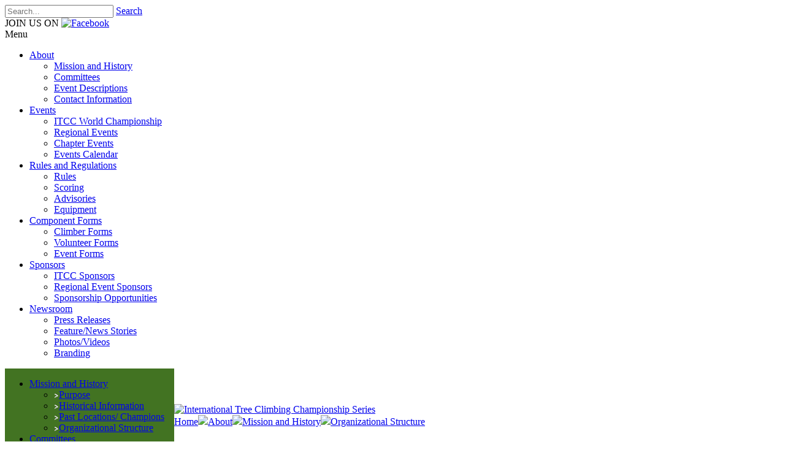

--- FILE ---
content_type: text/html; charset=utf-8
request_url: https://www.itcc-isa.com/about/missionhistory/structure
body_size: 7127
content:
<!DOCTYPE html>
<html  lang="en-US">
<head id="Head">
<!--*********************************************-->
<!-- DNN Platform - http://www.dnnsoftware.com   -->
<!-- Copyright (c) 2002-2017, by DNN Corporation -->
<!--*********************************************-->
<meta content="text/html; charset=UTF-8" http-equiv="Content-Type" />
<!-- Google tag (gtag.js) --> <script async src=https://www.googletagmanager.com/gtag/js?id=G-BJZCFNNB3X></script> <script> window.dataLayer = window.dataLayer || []; function gtag(){dataLayer.push(arguments);} gtag('js', new Date()); gtag('config', 'G-BJZCFNNB3X'); </script><title>
	ITCC Organizational Structure
</title><meta id="MetaKeywords" name="KEYWORDS" content="International Society of Arboriculture, ISA, International Tree Climbing Competition, ITCC,DotNetNuke,DNN" /><meta id="MetaGenerator" name="GENERATOR" content="DotNetNuke " /><meta id="MetaRobots" name="ROBOTS" content="INDEX, FOLLOW" /><link href="/Resources/Shared/stylesheets/dnndefault/7.0.0/default.css?cdv=97" type="text/css" rel="stylesheet"/><link href="/Portals/_default/admin.css?cdv=97" type="text/css" rel="stylesheet"/><link href="/Portals/_default/skins/itcc/css/skin.css?cdv=97" type="text/css" rel="stylesheet"/><link href="/Portals/_default/skins/itcc/css/isaSideMenu.css?cdv=97" type="text/css" rel="stylesheet"/><link href="/Resources/Search/SearchSkinObjectPreview.css?cdv=97" type="text/css" rel="stylesheet"/><link href="/Portals/0/portal.css?cdv=97" type="text/css" rel="stylesheet"/><link href="/Portals/_default/skins/itcc/bootstrap/css/bootstrap.min.css?cdv=97" type="text/css" rel="stylesheet"/><script src="/Resources/libraries/jQuery/01_09_01/jquery.js?cdv=97" type="text/javascript"></script><script src="/Resources/libraries/jQuery-UI/01_11_03/jquery-ui.js?cdv=97" type="text/javascript"></script>     
        
			    <script type="text/javascript">
			      var _gaq = _gaq || [];
			      _gaq.push(['_setAccount', 'UA-21418177-3']);
			      _gaq.push(['_trackPageview']);
			      
			 
			      (function() {
				    var ga = document.createElement('script'); ga.type = 'text/javascript'; ga.async = true;
				    ga.src = ('https:' == document.location.protocol ? 'https://' : 'http://') + 'stats.g.doubleclick.net/dc.js';
				    var s = document.getElementsByTagName('script')[0]; s.parentNode.insertBefore(ga, s);
			      })();
			    </script>
        
		  <link rel='SHORTCUT ICON' href='/Portals/0/favicon.ico?ver=2017-03-03-175744-903' type='image/x-icon' /></head>
<body id="Body">
    
    <form method="post" action="/about/missionhistory/structure" id="Form" enctype="multipart/form-data">
<div class="aspNetHidden">
<input type="hidden" name="StylesheetManager_TSSM" id="StylesheetManager_TSSM" value="" />
<input type="hidden" name="ScriptManager_TSM" id="ScriptManager_TSM" value="" />
<input type="hidden" name="__EVENTTARGET" id="__EVENTTARGET" value="" />
<input type="hidden" name="__EVENTARGUMENT" id="__EVENTARGUMENT" value="" />
<input type="hidden" name="__VIEWSTATE" id="__VIEWSTATE" value="2VC4Yk9fr91YuRzjqnFjpTrAHzmzpxZzsIwoXoV+IY+rkUzZlvbD20Af5TXpAWy8krk6y//esARuJJEbR0R9/QhbxBNb+VLg3BQ/aPebfs3lI7yNDPUBcewhnt7M/NRn8G6LvedgXAxXwNMq4m3RTjLnYBehYl28EGsxNH3lm4lCn2jPABXb/aUIVv+grvO3XUs7DTlP9hYy+9A5RCEL5/nstIFKLdakFzKPPXQ1C9mUAz9md56cUTY3IQeX/vo/ZCD+xTBJHxGKRasO8tAd8E7J+5W34+Zmd0+PwyxMAKGnQ9mHeYBDjVnbuAtVwTLioOwSKQ7mTmiOKW7TO2GYTJ0gLO8MmHA0DNXfug+S2dMfVnqo6tt6dZz6uCO9Cz5CvDiDKOE7AQn3jaIvVfO93FkjcNfCLJ7W7FbPioxunSKvAgvIrmlShrpM/dTC245B6jY31Vq1uUs4hsso" />
</div>

<script type="text/javascript">
//<![CDATA[
var theForm = document.forms['Form'];
if (!theForm) {
    theForm = document.Form;
}
function __doPostBack(eventTarget, eventArgument) {
    if (!theForm.onsubmit || (theForm.onsubmit() != false)) {
        theForm.__EVENTTARGET.value = eventTarget;
        theForm.__EVENTARGUMENT.value = eventArgument;
        theForm.submit();
    }
}
//]]>
</script>


<script src="/WebResource.axd?d=pynGkmcFUV0wmfkqBaHytKkAGT2OE4JTKCjWRL7Z4w_TwW19L12qljzsvJk1&amp;t=638901392248157332" type="text/javascript"></script>


<script src="/Telerik.Web.UI.WebResource.axd?_TSM_HiddenField_=ScriptManager_TSM&amp;compress=1&amp;_TSM_CombinedScripts_=%3b%3bSystem.Web.Extensions%2c+Version%3d4.0.0.0%2c+Culture%3dneutral%2c+PublicKeyToken%3d31bf3856ad364e35%3aen-US%3aa8328cc8-0a99-4e41-8fe3-b58afac64e45%3aea597d4b%3ab25378d2" type="text/javascript"></script>
<div class="aspNetHidden">

	<input type="hidden" name="__VIEWSTATEGENERATOR" id="__VIEWSTATEGENERATOR" value="CA0B0334" />
	<input type="hidden" name="__VIEWSTATEENCRYPTED" id="__VIEWSTATEENCRYPTED" value="" />
	<input type="hidden" name="__EVENTVALIDATION" id="__EVENTVALIDATION" value="6pNzjUE8GO3wRXV4FCVMaE4Vyd4SGC3unDDfQ/aF0kePrJiCRsC6tlewkgeR5QVqJSKwpBuPy1nEU9paZap6Ep3CIRjr8yfy9kNA43m9Z9ed1n2P1EO52X2KsvzPDPevi6h4q+cjTfws5pA1ha4kub2YK/I=" />
</div><script src="/js/dnn.js?cdv=97" type="text/javascript"></script><script src="/js/dnn.modalpopup.js?cdv=97" type="text/javascript"></script><script src="/Portals/_default/skins/itcc/js/scripts.js?cdv=97" type="text/javascript"></script><script src="/js/dnncore.js?cdv=97" type="text/javascript"></script><script src="/Resources/Search/SearchSkinObjectPreview.js?cdv=97" type="text/javascript"></script><script src="/js/dnn.servicesframework.js?cdv=97" type="text/javascript"></script><script src="/Portals/_default/skins/itcc/bootstrap/js/bootstrap.min.js?cdv=97" type="text/javascript"></script><script src="/Portals/_default/skins/itcc/js/doubletaptogo.min.js?cdv=97" type="text/javascript"></script>
<script type="text/javascript">
//<![CDATA[
Sys.WebForms.PageRequestManager._initialize('ScriptManager', 'Form', [], [], [], 90, '');
//]]>
</script>

        
        
        

<!--CDF(Css|/Portals/_default/skins/itcc/css/isaSideMenu.css?cdv=97)-->

<div id="superHeader">
    <div id="supheadISA"><a href="http://www.isa-arbor.com/"> </a></div>
    <div id="supheadTAG"><a href="http://www.treesaregood.org/"> </a></div>
    <div id="supheadITCC"><a href="/home"> </a></div>
</div>
<div id="mainFrame">
    <div id="headerMain">
        <a id="homelinkpad" href="/home"></a>
        <div id="search">
            <div id="dnn_siteSearch">
	
                
                
                <span id="dnn_dnnSearch_ClassicSearch">
    
    
    <span class="searchInputContainer" data-moreresults="See More Results" data-noresult="No Results Found">
        <input name="dnn$dnnSearch$txtSearch" type="text" maxlength="255" size="20" id="dnn_dnnSearch_txtSearch" class="NormalTextBox" autocomplete="off" placeholder="Search..." />
        <a class="dnnSearchBoxClearText" title="Clear search text"></a>
    </span>
    <a id="dnn_dnnSearch_cmdSearch" class="SearchButton" href="javascript:__doPostBack(&#39;dnn$dnnSearch$cmdSearch&#39;,&#39;&#39;)">Search</a>
</span>


<script type="text/javascript">
    $(function() {
        if (typeof dnn != "undefined" && typeof dnn.searchSkinObject != "undefined") {
            var searchSkinObject = new dnn.searchSkinObject({
                delayTriggerAutoSearch : 400,
                minCharRequiredTriggerAutoSearch : 2,
                searchType: 'S',
                enableWildSearch: true,
                cultureCode: 'en-US',
                portalId: -1
                }
            );
            searchSkinObject.init();
            
            
            // attach classic search
            var siteBtn = $('#dnn_dnnSearch_SiteRadioButton');
            var webBtn = $('#dnn_dnnSearch_WebRadioButton');
            var clickHandler = function() {
                if (siteBtn.is(':checked')) searchSkinObject.settings.searchType = 'S';
                else searchSkinObject.settings.searchType = 'W';
            };
            siteBtn.on('change', clickHandler);
            webBtn.on('change', clickHandler);
            
            
        }
    });
</script>

            
</div>
        </div>
    

        <div id="socialMediaLinks">
            <span>JOIN US ON </span><a href="https://www.facebook.com/pages/International-Tree-Climbing-Championship-ITCC/153659694693177" target="_blank"><img src="/Portals/_default/skins/itcc/images/facebook_16.png" alt="Facebook" title="Facebook" /></a>
        </div>  
    </div>
    
    <div id="headerNav">
        <div id="mainITCCNav" class="container">
        	<div class="navbar">
            	<div class="navbar-inner">
                    <a class="btn btn-navbar" data-toggle="collapse" data-target=".nav-collapse">Menu</a>
                    <div id="navdttg" class="nav-collapse collapse">
                        <ul class="nav nav-pills">

	<li class="dropdown ">
	
		<a href="https://www.itcc-isa.com/about" >About<b class="caret hidden-desktop pull-right icon-chevron-down icon-white"></b></a>
	
	    <ul class="dropdown-menu">
	    
	<li class="">
	
		<a href="https://www.itcc-isa.com/about/missionhistory" >Mission and History</a>
	
	</li>

	<li class="">
	
		<a href="https://www.itcc-isa.com/about/committees" >Committees</a>
	
	</li>

	<li class="">
	
		<a href="https://www.itcc-isa.com/about/eventdescriptions/events" >Event Descriptions</a>
	
	</li>

	<li class="">
	
		<a href="https://www.itcc-isa.com/about/contact-information" >Contact Information</a>
	
	</li>

	    </ul>
	
	</li>

	<li class="dropdown ">
	
		<a href="https://www.itcc-isa.com/events" >Events<b class="caret hidden-desktop pull-right icon-chevron-down icon-white"></b></a>
	
	    <ul class="dropdown-menu">
	    
	<li class="">
	
		<a href="https://www.itcc-isa.com/events/itcc" >ITCC World Championship</a>
	
	</li>

	<li class="">
	
		<a href="https://www.itcc-isa.com/events/regional" >Regional Events</a>
	
	</li>

	<li class="">
	
		<a href="https://www.itcc-isa.com/events/endorsed" >Chapter Events</a>
	
	</li>

	<li class="">
	
		<a href="https://www.itcc-isa.com/events/calendar" >Events Calendar</a>
	
	</li>

	    </ul>
	
	</li>

	<li class="dropdown ">
	
		<a href="https://www.itcc-isa.com/rulesregulations" >Rules and Regulations<b class="caret hidden-desktop pull-right icon-chevron-down icon-white"></b></a>
	
	    <ul class="dropdown-menu">
	    
	<li class="">
	
		<a href="https://www.itcc-isa.com/rules" >Rules</a>
	
	</li>

	<li class="">
	
		<a href="https://www.itcc-isa.com/rules-scoring" >Scoring</a>
	
	</li>

	<li class="">
	
		<a href="https://www.itcc-isa.com/rulesregulations/advisories" >Advisories</a>
	
	</li>

	<li class="">
	
		<a href="https://www.itcc-isa.com/rulesregulations/equipment" >Equipment</a>
	
	</li>

	    </ul>
	
	</li>

	<li class="dropdown ">
	
		<a href="https://www.itcc-isa.com/Home/Component-Forms" >Component Forms<b class="caret hidden-desktop pull-right icon-chevron-down icon-white"></b></a>
	
	    <ul class="dropdown-menu">
	    
	<li class="">
	
		<a href="https://www.itcc-isa.com/competitionforms/climber" >Climber Forms</a>
	
	</li>

	<li class="">
	
		<a href="https://www.itcc-isa.com/competitionforms/volunteer" >Volunteer Forms</a>
	
	</li>

	<li class="">
	
		<a href="https://www.itcc-isa.com/competitionforms/eventforms" >Event Forms</a>
	
	</li>

	    </ul>
	
	</li>

	<li class="dropdown ">
	
		<a href="https://www.itcc-isa.com/sponsors" >Sponsors<b class="caret hidden-desktop pull-right icon-chevron-down icon-white"></b></a>
	
	    <ul class="dropdown-menu">
	    
	<li class="">
	
		<a href="https://www.itcc-isa.com/sponsors/ITCC/itccsponsors" >ITCC Sponsors</a>
	
	</li>

	<li class="">
	
		<a href="https://www.itcc-isa.com/sponsors/regional" >Regional Event Sponsors</a>
	
	</li>

	<li class="">
	
		<a href="https://www.itcc-isa.com/events/regional/aptcc/sponsorshipopportunities" >Sponsorship Opportunities</a>
	
	</li>

	    </ul>
	
	</li>

	<li class="dropdown ">
	
		<a href="https://www.itcc-isa.com/Home/Newsroom" >Newsroom<b class="caret hidden-desktop pull-right icon-chevron-down icon-white"></b></a>
	
	    <ul class="dropdown-menu">
	    
	<li class="">
	
		<a href="https://www.itcc-isa.com/media/pressreleases" >Press Releases</a>
	
	</li>

	<li class="">
	
		<a href="https://www.itcc-isa.com/Home/Newsroom/Feature-News-Stories" >Feature/News Stories</a>
	
	</li>

	<li class="">
	
		<a href="https://www.itcc-isa.com/newsroom/photos-videos" >Photos/Videos</a>
	
	</li>

	<li class="">
	
		<a href="https://www.itcc-isa.com/newsroom/branding" >Branding</a>
	
	</li>

	    </ul>
	
	</li>

</ul>


<script type="text/javascript">
(function($){
	$(document).ready(function(){
		$(".nav-pills > li a").on("mouseover", function(event){
            var $this = $(this).parent().find(">ul");
            if($this.length == 0) return;
            dnn.addIframeMask($this[0]);
		});
		$(".dropdown").attr("aria-haspopup", "true");
		$(".dropdownactive").attr("aria-haspopup", "true");
		$(".dropdown-menu").attr("aria-haspopup", "false");
	});
})(jQuery);
</script>

                    </div>
                </div>
			</div>
        </div>
    </div>
    
    <div>    
        <table cellspacing="0"  border="0" cellpadding="0">
            <tr>
                <td bgcolor="#427322" width="276">
                    <div id="treeViewNav">
                        <div id="menuFade2ndLeft"></div>                        
                        <div id="ISATreeMenu">
	<ul class="sideMenuTop">
		
        <li class="dropdown ">
        
            <a href="https://www.itcc-isa.com/about/missionhistory"><span>Mission and History</span> </a>
        
            <ul class="">
            
        <li class="">
        
            <a href="https://www.itcc-isa.com/about/missionhistory/purpose"><img src="/portals/_default/skins/itcc/images/node-raq.png" alt="" class="raq" /><span>Purpose</span> </a>
        
        </li>
    
        <li class="">
        
            <a href="https://www.itcc-isa.com/about/missionhistory/history"><img src="/portals/_default/skins/itcc/images/node-raq.png" alt="" class="raq" /><span>Historical Information</span> </a>
        
        </li>
    
        <li class="">
        
            <a href="https://www.itcc-isa.com/about/missionhistory/pastchampions"><img src="/portals/_default/skins/itcc/images/node-raq.png" alt="" class="raq" /><span>Past Locations/ Champions</span> </a>
        
        </li>
    
        <li class="active">
        
            <a href="https://www.itcc-isa.com/about/missionhistory/structure"><img src="/portals/_default/skins/itcc/images/node-raq.png" alt="" class="raq" /><span>Organizational Structure</span> </a>
        
        </li>
    
            </ul>
        
        </li>
    
        <li class="dropdown ">
        
            <a href="https://www.itcc-isa.com/about/committees"><span>Committees</span> </a>
        
            <ul class="">
            
        <li class="">
        
            <a href="https://www.itcc-isa.com/about/committees/operations"><img src="/portals/_default/skins/itcc/images/node-raq.png" alt="" class="raq" /><span>ITCC Committee</span> </a>
        
        </li>
    
        <li class="">
        
            <a href="https://www.itcc-isa.com/about/committees/rules"><img src="/portals/_default/skins/itcc/images/node-raq.png" alt="" class="raq" /><span>Rules Committee</span> </a>
        
        </li>
    
        <li class="">
        
            <a href="https://www.itcc-isa.com/about/committees/aptcc"><img src="/portals/_default/skins/itcc/images/node-raq.png" alt="" class="raq" /><span>Asia Pacific TCC</span> </a>
        
        </li>
    
        <li class="">
        
            <a href="https://www.itcc-isa.com/about/committees/etcc"><img src="/portals/_default/skins/itcc/images/node-raq.png" alt="" class="raq" /><span>European TCC</span> </a>
        
        </li>
    
        <li class="">
        
            <a href="https://www.itcc-isa.com/about/committees/natcc"><img src="/portals/_default/skins/itcc/images/node-raq.png" alt="" class="raq" /><span>North American TCC</span> </a>
        
        </li>
    
        <li class="">
        
            <a href="https://www.itcc-isa.com/Home/About/Committees/Latin-American-TCC"><img src="/portals/_default/skins/itcc/images/node-raq.png" alt="" class="raq" /><span>Latin American TCC</span> </a>
        
        </li>
    
            </ul>
        
        </li>
    
        <li class="dropdown ">
        
            <a href="https://www.itcc-isa.com/about/eventdescriptions/events"><span>Event Descriptions</span> </a>
        
            <ul class="">
            
        <li class="">
        
            <a href="https://www.itcc-isa.com/about/eventdescriptions/ar"><img src="/portals/_default/skins/itcc/images/node-raq.png" alt="" class="raq" /><span>Aerial Rescue</span> </a>
        
        </li>
    
        <li class="">
        
            <a href="https://www.itcc-isa.com/about/eventdescriptions/ascent"><img src="/portals/_default/skins/itcc/images/node-raq.png" alt="" class="raq" /><span>Ascent</span> </a>
        
        </li>
    
        <li class="">
        
            <a href="https://www.itcc-isa.com/about/eventdescriptions/wc"><img src="/portals/_default/skins/itcc/images/node-raq.png" alt="" class="raq" /><span>Work Climb</span> </a>
        
        </li>
    
        <li class="">
        
            <a href="https://www.itcc-isa.com/about/eventdescriptions/bs"><img src="/portals/_default/skins/itcc/images/node-raq.png" alt="" class="raq" /><span>Belayed Speed Climb</span> </a>
        
        </li>
    
        <li class="">
        
            <a href="https://www.itcc-isa.com/about/eventdescriptions/tl"><img src="/portals/_default/skins/itcc/images/node-raq.png" alt="" class="raq" /><span>Throwline</span> </a>
        
        </li>
    
        <li class="">
        
            <a href="https://www.itcc-isa.com/about/eventdescriptions/masters"><img src="/portals/_default/skins/itcc/images/node-raq.png" alt="" class="raq" /><span>Masters&#39; Challenge</span> </a>
        
        </li>
    
            </ul>
        
        </li>
    
        <li class="">
        
            <a href="https://www.itcc-isa.com/about/contact-information"><span>Contact Information</span> </a>
        
        </li>
    
	</ul>
</div>
    
	
                    </div>
                </td>
                <td bgcolor="White" width="684">
                    <div id="menuFade2ndRight"></div>
                    <div id="secondaryContent">
                        <span id="dnn_itccLogoByEvent_lblITCCLogo"><a href='/home'><img id='itccLogoSecondary' src='/DesktopModules/ITCC/SecondaryPageLogoByEvent/images/ITCC.jpg' alt='International Tree Climbing Championship Series' title='International Tree Climbing Championship Series' /></a></span>
                        
                        <div class="crumbNav">
                            <span id="dnn_dnnBreadcrumb_lblBreadCrumb" itemprop="breadcrumb" itemscope="" itemtype="https://schema.org/breadcrumb"><span itemscope itemtype="http://schema.org/BreadcrumbList"><span itemprop="itemListElement" itemscope itemtype="http://schema.org/ListItem"><a href="https://www.itcc-isa.com/" class="breadcrumbLink" itemprop="item"><span itemprop="name">Home</span></a><meta itemprop="position" content="1" /></span><img src="/Portals/_default/skins/itcc/images/breadcrumb.png"><span itemprop="itemListElement" itemscope itemtype="http://schema.org/ListItem"><a href="https://www.itcc-isa.com/about" class="breadcrumbLink" itemprop="item"><span itemprop="name">About</span></a><meta itemprop="position" content="2" /></span><img src="/Portals/_default/skins/itcc/images/breadcrumb.png"><span itemprop="itemListElement" itemscope itemtype="http://schema.org/ListItem"><a href="https://www.itcc-isa.com/about/missionhistory" class="breadcrumbLink" itemprop="item"><span itemprop="name">Mission and History</span></a><meta itemprop="position" content="3" /></span><img src="/Portals/_default/skins/itcc/images/breadcrumb.png"><span itemprop="itemListElement" itemscope itemtype="http://schema.org/ListItem"><a href="https://www.itcc-isa.com/about/missionhistory/structure" class="breadcrumbLink" itemprop="item"><span itemprop="name">Organizational Structure</span></a><meta itemprop="position" content="4" /></span></span></span>
                        </div>
                        
                        
                        
                                                        
                        <div id="dnn_ContentPane"><div class="DnnModule DnnModule-DNN_HTML DnnModule-478"><a name="478"></a>
<div class="DNNContainer_noTitle">
	<div id="dnn_ctr478_ContentPane"><!-- Start_Module_478 --><div id="dnn_ctr478_ModuleContent" class="DNNModuleContent ModDNNHTMLC">
	<div id="dnn_ctr478_HtmlModule_lblContent" class="Normal">
	<h1>ITCC Organizational Structure</h1>

<hr />
<p>The ITCC and its series of events is managed by the ISA. The ISA Board provides strategic direction and guidelines to help ensure the tree climbing competitions support the mission of the organization. ISA member volunteers, serving on various committees, maintain the rules and regulations for competition as well as organize the International and Regional events.</p>

<p>Numerous other volunteers work to make the events happen safely and efficiently.</p>

<div><a href="/Portals/0/Images/ISA_TCC_Org-Chart.png?ver=2026-01-07-153823-563" target="_blank">Organizational Structure Chart</a></div>

</div>

</div><!-- End_Module_478 --></div>
	<div class="clear"></div>
</div>
</div></div>
                        
                    </div> 
                </td>
            </tr>
        </table>    
    </div>
    <div id="ITCCFooter">
        <div id="itccFooterContact">
            <a href="http://www.isa-arbor.com/">ISA HOME PAGE</a>
            <a href="/about/missionhistory/contact">CONTACT US</a>
        </div>         

    </div>
</div>

<div id="subFooter">
    <p>&copy;International Society of Arboriculture 2009-<span id="dnn_dnnCURRENTDATEYear_lblDate" class="SkinObject">2026</span>
<br />
        270 Peachtree Street NW, Suite 1900, Atlanta, Georgia 30303 &bull; <span id="dnn_lbl_ISAPhoneNumber" class="phoneNumber">+1.678.367.0981</span></p>
    <p><a href="/cdn-cgi/l/email-protection#076e7466476e74662a66756568752964686a">Email comments and questions to ISA</a><br /> 
        <span id="dnn_dnnCURRENTDATEFull_lblDate" class="SkinObject">Wednesday, January 21, 2026 6:20:29 AM</span>
 (EST/ISA Headquarters Time)<br />
        Please click here to view our <a href="/privacyPolicy">privacy policy</a>.
    </p>
</div>

<div id="login">
    
<div id="dnn_dnnLogin_loginGroup" class="loginGroup">
    <a id="dnn_dnnLogin_enhancedLoginLink" title="Login" class="LoginLink" rel="nofollow" onclick="this.disabled=true;" href="https://www.itcc-isa.com/iLogin?returnurl=%2fabout%2fmissionhistory%2fstructure">Login</a>
</div>
</div>


<!--CDF(Css|/Portals/_default/skins/itcc/bootstrap/css/bootstrap.min.css?cdv=97)-->
<!--CDF(Css|/Portals/_default/skins/itcc/css/skin.css?cdv=97)-->
<script data-cfasync="false" src="/cdn-cgi/scripts/5c5dd728/cloudflare-static/email-decode.min.js"></script><script type="text/javascript">
    $(function () {
        $('#navdttg li:has(ul)').doubleTapToGo();
    });
</script>

<script type="text/javascript">
    // The tabs are on the background image of the #superHeader div.
    // As we hover over each tab, we want to change the image to the one emphasising that tab.
    $(document).ready(function () {
        // Swap #superHeader background image when hovering over the ISA logo
        $("#supheadISA").mouseover(function () {
            $("#superHeader").css("background-image", "url('/Portals/_default/skins/itcc/images/ITCC_Tab_over_ISA.jpg')");
        });
        $("#supheadISA").mouseout(function () {
            $("#superHeader").css("background-image", "url('/Portals/_default/skins/itcc/images/ITCC_Tab.jpg')");
        });

        // Swap #superHeader background image when hovering over the TAG logo
        $("#supheadTAG").mouseover(function () {
            $("#superHeader").css("background-image", "url('/Portals/_default/skins/itcc/images/ITCC_Tab_over_TAG.jpg')");
        });
        $("#supheadTAG").mouseout(function () {
            $("#superHeader").css("background-image", "url('/Portals/_default/skins/itcc/images/ITCC_Tab.jpg')");
        });

        // Swap #superHeader background image when hovering over the ITCC logo
        $("#supheadITCC").mouseover(function () {
            $("#superHeader").css("background-image", "url('/Portals/_default/skins/itcc/images/ITCC_Tab_over_ITCC.jpg')");
        });
        $("#supheadITCC").mouseout(function () {
            $("#superHeader").css("background-image", "url('/Portals/_default/skins/itcc/images/ITCC_Tab.jpg')");
        });
    });

    $(document).ready(function () {
        //$("li.active").parent().parent().addClass("selectedParent");
        $(".sideMenuTop > li.active").addClass("selectedParent");
    });
    $(document).ready(function () {
        $(".sideMenuTop > li > ul > li.active").parent().parent().addClass("selectedParent");
    });
    $(document).ready(function () {
        $(".sideMenuTop > li > ul > li > ul > li.active").parent().parent().parent().parent().addClass("selectedParent");
        $(".sideMenuTop > li > ul > li > ul > li.active").parent().parent().addClass("subParent");
    });
</script>
        <input name="ScrollTop" type="hidden" id="ScrollTop" />
        <input name="__dnnVariable" type="hidden" id="__dnnVariable" autocomplete="off" value="`{`__scdoff`:`1`,`sf_siteRoot`:`/`,`sf_tabId`:`123`}" />
        <input name="__RequestVerificationToken" type="hidden" value="-02ma5XK1gi_mEpStoAoGsrWqBPwRSzoSPIgiV3rGFjkqOD1d3U7_o8BIZfliUjxzNNJ5g2" />
    </form>
    <!--CDF(Javascript|/js/dnncore.js?cdv=97)--><!--CDF(Javascript|/js/dnn.modalpopup.js?cdv=97)--><!--CDF(Css|/Resources/Shared/stylesheets/dnndefault/7.0.0/default.css?cdv=97)--><!--CDF(Css|/Portals/_default/admin.css?cdv=97)--><!--CDF(Css|/Portals/0/portal.css?cdv=97)--><!--CDF(Css|/Resources/Search/SearchSkinObjectPreview.css?cdv=97)--><!--CDF(Javascript|/Resources/Search/SearchSkinObjectPreview.js?cdv=97)--><!--CDF(Javascript|/js/dnn.js?cdv=97)--><!--CDF(Javascript|/js/dnn.servicesframework.js?cdv=97)--><!--CDF(Javascript|/Resources/libraries/jQuery/01_09_01/jquery.js?cdv=97)--><!--CDF(Javascript|/Resources/libraries/jQuery-UI/01_11_03/jquery-ui.js?cdv=97)-->
    
<script defer src="https://static.cloudflareinsights.com/beacon.min.js/vcd15cbe7772f49c399c6a5babf22c1241717689176015" integrity="sha512-ZpsOmlRQV6y907TI0dKBHq9Md29nnaEIPlkf84rnaERnq6zvWvPUqr2ft8M1aS28oN72PdrCzSjY4U6VaAw1EQ==" data-cf-beacon='{"version":"2024.11.0","token":"29a20a4c40c2493982e026eb5b0ae506","r":1,"server_timing":{"name":{"cfCacheStatus":true,"cfEdge":true,"cfExtPri":true,"cfL4":true,"cfOrigin":true,"cfSpeedBrain":true},"location_startswith":null}}' crossorigin="anonymous"></script>
</body>
</html>